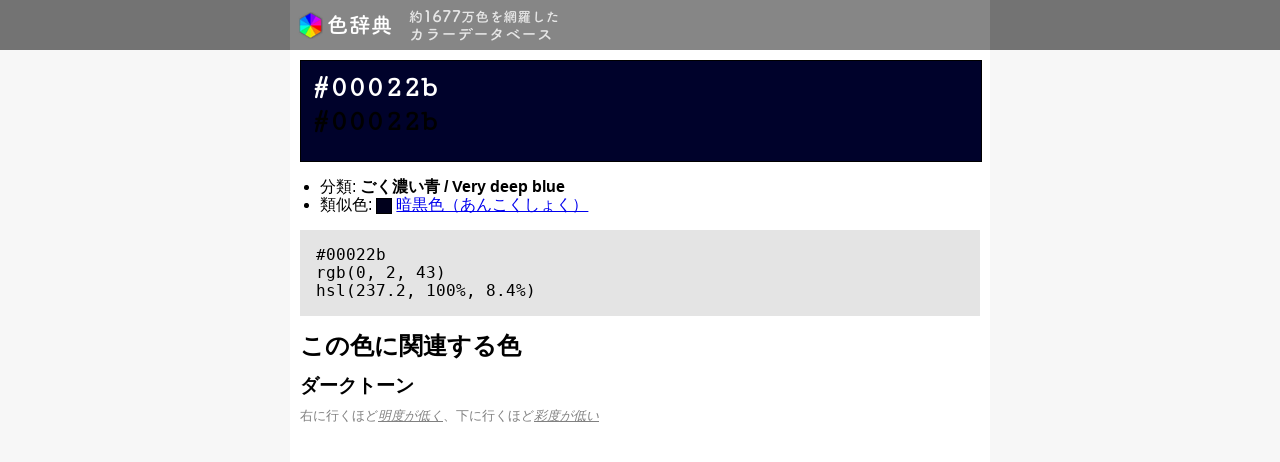

--- FILE ---
content_type: text/html; charset=UTF-8
request_url: https://colors.v01.jp/00022b
body_size: 11977
content:
<!DOCTYPE html>
<html lang="ja">
<head>
  <meta charset="UTF-8">
<meta name="viewport" content="width=device-width,initial-scale=1.0,minimum-scale=1.0,maximum-scale=1.0,user-scalable=no">
<meta property="og:image" content="https://colors.v01.jp/logo-icon-432x432.png">

<!-- <link rel="icon" href="https://colors.v01.jp/favicon.ico?v=3" type="image/x-icon"> -->
<link rel="apple-touch-icon" sizes="180x180" href="https://colors.v01.jp/apple-touch-icon.png">
<link rel="icon" type="image/png" href="https://colors.v01.jp/favicon-32x32.png" sizes="32x32">
<link rel="icon" type="image/png" href="https://colors.v01.jp/favicon-16x16.png" sizes="16x16">
<link rel="manifest" href="https://colors.v01.jp/manifest.json">
<link rel="mask-icon" href="https://colors.v01.jp/safari-pinned-tab.svg" color="#5bbad5">
<meta name="theme-color" content="#ffffff">

<title>#00022b | ごく濃い青 / Very deep bl... | 色辞典</title>

<meta name="description" content="[カラーコード] #00022b, [分類] ごく濃い青 / Very deep blue, [類似色] 暗黒色（あんこくしょく） (#00001c) [この色に関連する色] ダークトーン, ライトトーン, 彩度のバリエーション, 色相のバリエーション, その他の有彩色 --- (c) 2026 色辞典 - 約1667万色を網羅したカラーデータベース">

<!--[if lt IE 9]>
    <script src="https://colors.v01.jp/views/libs/html5shiv/dist/html5shiv.min.js"></script>
<![endif]-->

<link rel="stylesheet" href="https://unpkg.com/purecss@2.0.5/build/pure-min.css" charset="utf-8">
<link rel="stylesheet" href="https://colors.v01.jp/views/css-min/base.min.css" charset="utf-8">

<script src="https://ajax.googleapis.com/ajax/libs/jquery/2.2.4/jquery.min.js"></script>
<script src="https://use.fontawesome.com/6152343de1.js"></script>

<!-- Google tag (gtag.js) -->
<script async src="https://www.googletagmanager.com/gtag/js?id=G-DMGNJY799R"></script>
<script>
  window.dataLayer = window.dataLayer || [];
  function gtag(){dataLayer.push(arguments);}
  gtag('js', new Date());

  gtag('config', 'G-DMGNJY799R');
</script>

  <!-- <link href='https://fonts.googleapis.com/css?family=Inconsolata' rel='stylesheet' type='text/css'> -->
  <link href='https://fonts.googleapis.com/css?family=Cutive+Mono' rel='stylesheet' type='text/css'>

  <link rel="stylesheet" href="https://colors.v01.jp/views/css-min/color.min.css" charset="utf-8">
  <script src="https://colors.v01.jp/views/js/jquery.color-animation.min.js" charset="utf-8"></script>
  <script src="https://colors.v01.jp/views/js-min/color.min.js" charset="utf-8"></script>

      <script src="https://colors.v01.jp/views/js/underscore-min.js" charset="utf-8"></script>
    <script src="https://colors.v01.jp/views/js/color-lib.min.js" charset="utf-8"></script>
    <script src="https://colors.v01.jp/views/js/related-tones.min.js" charset="utf-8"></script>

    <script type="text/javascript">
    window.ColorV01 = {};
        window.ColorV01.data_basic = {"code":"00022b","basic":{"r":0,"g":2,"b":43,"h":237.2,"s":100,"l":8.4},"tones":{"dark":[],"bright":[],"saturations":[],"hues":{"basic":[],"template":[]}}};
    window.ColorV01.data = RelatedTones.get(window.ColorV01.data_basic['code']);
    
    window.ColorV01.smallbox = function(c, div_id){
      var base_url = "https://colors.v01.jp";
      var a = document.createElement('a');
      var div = document.createElement('div');
      a.setAttribute('class', 'link-color');
      a.setAttribute('href', base_url + '/' + c);
      div.setAttribute('class', 'small-box');
      div.setAttribute('style', 'background-color: #' + c);
      a.appendChild(div);
      var target = document.getElementById(div_id);
      target.appendChild(a);
    };

    window.ColorV01.clearleft = function(div_id){
      var div = document.createElement('div');
      div.setAttribute('class', 'clear-left');
      var target = document.getElementById(div_id);
      target.appendChild(div);
    }

    window.ColorV01.renderTones = function($){
      var self = ColorV01;

      function gen1x(label1,label2,label3){
        var div_id = (label3 == '')? label1+'-'+label2: label1+'-'+label2+'-'+label3;
        if(document.getElementById(div_id) == null){
          return;
        }else if( !(label2 in self.data[label1]) ){
          var div = document.getElementById(label1+'-'+label2+'-w');
          if(div){ div.setAttribute('hidden',''); }
          return;
        }else if( label3 !== '' && !(label3 in self.data[label1][label2]) ){
          var div = document.getElementById(label1+'-'+label2+'-'+label3+'-w');
          if(div){ div.setAttribute('hidden',''); }
          return;
        }
        var list = (label3 == '')? self.data[label1][label2] :self.data[label1][label2][label3];
        $.each(list, function(){
          var c = this;
          self.smallbox(c, div_id);
        });
      }

      function gen2x(label1,label2,label3){
        var div_id = (label3 == '')? label1+'-'+label2: label1+'-'+label2+'-'+label3;
        if(document.getElementById(div_id) == null){
          return;
        }else if( !(label2 in self.data[label1]) ){
          var div = document.getElementById(label1+'-'+label2+'-w');
          if(div){ div.setAttribute('hidden',''); }
          return;
        }else if( label3 !== '' && !(label3 in self.data[label1][label2]) ){
          var div = document.getElementById(label1+'-'+label2+'-'+label3+'-w');
          if(div){ div.setAttribute('hidden',''); }
          return;
        }
        var list = (label3 == '')? self.data[label1][label2] :self.data[label1][label2][label3];
        $.each(list, function(){
          var vars = this;
          $.each(vars, function(){
            var c = this;
            self.smallbox(c, div_id);
          });
          self.clearleft(div_id);
        });
      }

      $('.js-tones-container').attr('style','display:none;');

      gen1x('tones','dark','basic');
      gen2x('tones','dark','variations');
      gen1x('tones','bright','basic');
      gen2x('tones','bright','variations');
      gen1x('tones','saturations','');
      gen2x('tones','hues','basic');
      gen2x('tones','hues','template');

      $('.js-tones-container').attr('style','');
    };

    jQuery(function($){
      ColorV01.renderTones($);
    });
    </script>
  
</head>
<body>
  <!-- START of header template -->
<header id="header">
  <div class="center-container">
    <a href="https://colors.v01.jp" id="site_name" class="header-item"><img src="https://colors.v01.jp/logo-min.png" alt="色辞典"/></a>
    <span id="subtitle" class="header-item"><img src="https://colors.v01.jp/subtitle-min.png" alt="約1677万色を網羅したカラーデータベース"></span>
  </div>
</header>
<!-- END of header template -->

<article id="contents">
  <div class="center-container">
    <div class="contents-wrapper">

  <div class="color-box" style="background-color: #00022b;">
    <div class="color-code-container">
      <span class="color-code" style="color: white; ?>;">#00022b</span><br>
      <span class="color-code" style="color: black; ?>;">#00022b</span>
    </div>
  </div>

  <!-- <div class="color-box" style="background-color: #00022b;"></div> -->

  <!-- <div class="color-code-container">
    <span class="color-code">#00022b</span>
  </div> -->

  <ul style="padding-left: 20px;">
        <li>分類: <strong>ごく濃い青 / Very deep blue</strong><!--<a class="link-to-footnote" href="#footnote">*1</a>--></li>
    
        <li>類似色: <span class="rel-color-sample" style="background-color: #00001c;"></span> <a href="https://colors.v01.jp/00001c">暗黒色（あんこくしょく）</a></li>
      </ul>

  <!-- <h2>CSSにおける色指定方法</h2> -->
  <pre class="color-code-example"><code>#00022b
rgb(0, 2, 43)
hsl(237.2, 100%, 8.4%)</code></pre>

  <h2>この色に関連する色</h2>

  
      <div id="tones-dark-w" class="tones-wrapper">
      <h3>ダークトーン</h3>
      <p class="tone-info">
        右に行くほど<a class="link-to-footnote" href="#footnote">明度が低く</a>、下に行くほど<a class="link-to-footnote" href="#footnote">彩度が低い</a>
      </p>
      <div class="colors-container">
        <div class="colors-container-inner">
                  <div id="tones-dark-basic" class="js-tones-container"></div>
                <div class="clear-left"></div>

        <div class="colors-container-spacer"></div>
                    <div id="tones-dark-variations" class="js-tones-container"></div>
                    <div class="clear-left"></div>
        </div>
      </div>
    </div>
  
      <div id="tones-bright-w" class="tones-wrapper">
      <h3>ライトトーン</h3>
      <p class="tone-info">
        右に行くほど<a class="link-to-footnote" href="#footnote">明度が高く</a>、下に行くほど<a class="link-to-footnote" href="#footnote">彩度が低い</a>
      </p>
      <div class="colors-container">
        <div class="colors-container-inner">
                    <div id="tones-bright-basic" class="js-tones-container"></div>
                    <div class="clear-left"></div>

          <div class="colors-container-spacer"></div>

                      <div id="tones-bright-variations" class="js-tones-container"></div>
                    <div class="clear-left"></div>
        </div>
      </div>
    </div>
  
      <div id="tones-saturations-w" class="tones-wrapper">
      <h3>彩度のバリエーション</h3>
      <p class="tone-info">
        右に行くほど<a class="link-to-footnote" href="#footnote">彩度が低い</a>
      </p>
      <div class="colors-container">
        <div class="colors-container-inner">
                  <div id="tones-saturations" class="js-tones-container"></div>
                  <div class="clear-left"></div>
        </div>
      </div>
    </div>
  
            <div id="tones-hues-basic-w" class="tones-wrapper">
        <h3>色相のバリエーション</h3>
        <div class="colors-container">
          <div class="colors-container-inner">
                          <div id="tones-hues-basic" class="js-tones-container"></div>
                      </div>
        </div>
      </div>
    
          <div id="tones-hues-template-w" class="tones-wrapper">
        <h3>その他の有彩色</h3>
        <div class="colors-container">
          <div class="colors-container-inner">
                          <div id="tones-hues-template" class="js-tones-container"></div>
                      </div>
        </div>
      </div>
      
  <aside>
  <div id="footnote" class="paragraph tone-info">
    *1 色名および色の特徴表現は、基準となる色のなかから近いものを選んで表示しているため、正確でない場合があります。<br>
    *2 色相、彩度、明度という言葉の定義は、<a href="https://ja.wikipedia.org/wiki/HLS%E8%89%B2%E7%A9%BA%E9%96%93" target="_new">HSL色空間</a>における色相（Hue）、彩度（Saturation）、輝度（Lightness）にそれぞれ対応しています。
  </div>
  </aside>

  <aside>
<script async src="https://pagead2.googlesyndication.com/pagead/js/adsbygoogle.js"></script>
<!-- 色辞典 - 下部 -->
<ins class="adsbygoogle"
     style="display:block"
     data-ad-client="ca-pub-9672338973208782"
     data-ad-slot="6574407764"
     data-ad-format="auto"
     data-full-width-responsive="true"></ins>
<script>
     (adsbygoogle = window.adsbygoogle || []).push({});
</script>
</aside>

  </div><!-- END of div.contents-wrapper -->
</div><!-- END of div.center-container -->
</article><!-- END of article#contents -->

<!-- START of footer template -->
<footer id="footer">
  <div class="center-container">
    <section id="footer_contents">
      <span id="copyright"><i class="fa fa-copyright"></i> 2026 色辞典 - <a href="https://colors.v01.jp">https://colors.v01.jp</a></span>
    </section>
  </div>
</footer>
<!-- END of footer template -->
</body>
</html>


--- FILE ---
content_type: text/html; charset=utf-8
request_url: https://www.google.com/recaptcha/api2/aframe
body_size: 269
content:
<!DOCTYPE HTML><html><head><meta http-equiv="content-type" content="text/html; charset=UTF-8"></head><body><script nonce="GzEmL7ArG2mHOVeKGzDARg">/** Anti-fraud and anti-abuse applications only. See google.com/recaptcha */ try{var clients={'sodar':'https://pagead2.googlesyndication.com/pagead/sodar?'};window.addEventListener("message",function(a){try{if(a.source===window.parent){var b=JSON.parse(a.data);var c=clients[b['id']];if(c){var d=document.createElement('img');d.src=c+b['params']+'&rc='+(localStorage.getItem("rc::a")?sessionStorage.getItem("rc::b"):"");window.document.body.appendChild(d);sessionStorage.setItem("rc::e",parseInt(sessionStorage.getItem("rc::e")||0)+1);localStorage.setItem("rc::h",'1768865214490');}}}catch(b){}});window.parent.postMessage("_grecaptcha_ready", "*");}catch(b){}</script></body></html>